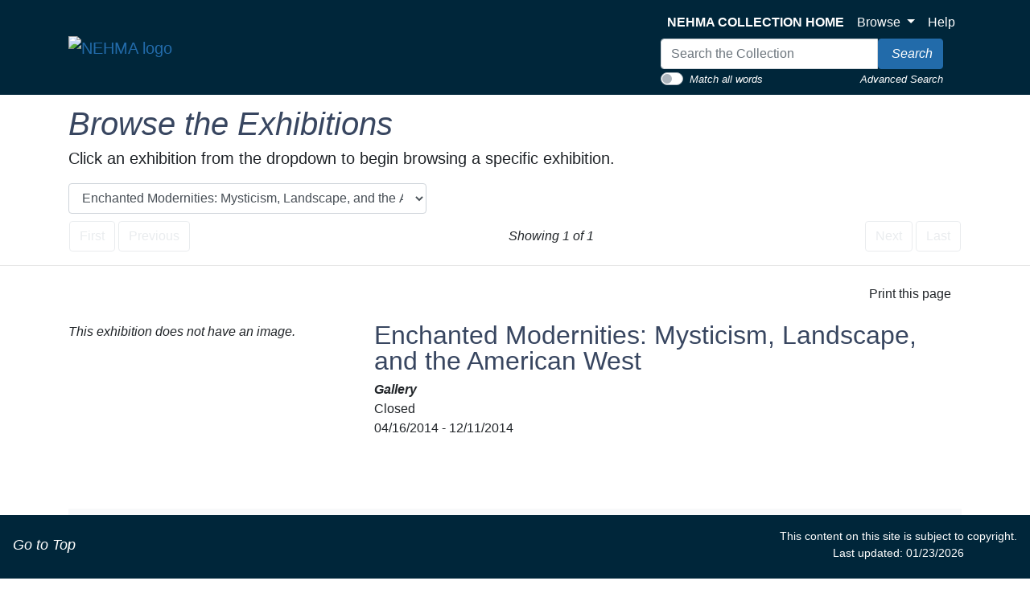

--- FILE ---
content_type: text/html; charset=UTF-8
request_url: https://artmuseum-collection.usu.edu/exhibitions/info/99?exhibitionName=Enchanted%20Modernities:%20Mysticism,%20Landscape,%20and%20the%20American%20West
body_size: 9214
content:
<!DOCTYPE html>
<!--Exhibitions/info.htm-->
<html lang="en">


  <!-- loads the current record -->
<head>
    <title>NEHMA | Collection
 - Enchanted Modernities: Mysticism, Landscape, and the American West</title>
    <meta http-equiv="content-type" content="text/html; charset=ISO-8859-1">
<meta name="viewport" content="width=device-width, initial-scale=1">
<!-- <meta name="robots" content="index,nofollow"> -->

<!--<link rel="stylesheet" type="text/css" href="https://maxcdn.bootstrapcdn.com/font-awesome/4.7.0/css/font-awesome.min.css" />-->

        <!-- start scripts -->
	<link rel="icon" href="/graphics/favicon.ico" type="image/x-ico" />

    <script src="https://ajax.googleapis.com/ajax/libs/jquery/3.5.1/jquery.min.js"></script>

	<script src="https://cdn.jsdelivr.net/npm/popper.js@1.16.1/dist/umd/popper.min.js" integrity="sha384-9/reFTGAW83EW2RDu2S0VKaIzap3H66lZH81PoYlFhbGU+6BZp6G7niu735Sk7lN" crossorigin="anonymous"></script>
	<link rel="stylesheet" type="text/css" href="/main.css"/>
	<link rel="stylesheet" type="text/css" href="/bootstrap4.min.css"/>
	<link rel="stylesheet" type="text/css" href="/nehma-custom.css"/>
	<script src="https://stackpath.bootstrapcdn.com/bootstrap/4.5.2/js/bootstrap.min.js" integrity="sha384-B4gt1jrGC7Jh4AgTPSdUtOBvfO8shuf57BaghqFfPlYxofvL8/KUEfYiJOMMV+rV" crossorigin="anonymous"></script>

	<script src="https://unpkg.com/isotope-layout@3/dist/isotope.pkgd.min.js"></script>

    <script type="text/javascript" src="/scripts/highslide/highslide-full.min.js"></script>
    <link rel="stylesheet" type="text/css" href="/scripts/highslide/highslide.css" />
    <script type="text/javascript" src="/scripts/highslideinit.js"></script>

    <script type="text/javascript" src="/scripts/myscript.js"></script>
	<script async src="https://www.googletagmanager.com/gtag/js?id=UA-xxx"></script>
	<script type="text/javascript" src="/scripts/ga_tags.js"></script>

	<link rel="stylesheet" href="https://ajax.googleapis.com/ajax/libs/jqueryui/1.12.1/themes/smoothness/jquery-ui.css">
	<script src="https://ajax.googleapis.com/ajax/libs/jqueryui/1.12.1/jquery-ui.min.js"></script>

	<link id="bsdp-css" href="/scripts/bootstrap-datepicker/css/bootstrap-datepicker3.min.css" rel="stylesheet">
	<script src="/scripts/bootstrap-datepicker/js/bootstrap-datepicker.min.js"></script>
	<link rel="stylesheet" type="text/css" href="/kioskstyles.css"/>

    <script type="text/javascript">
		function getGallerySystemsCookie(name) {
			var value = "; " + document.cookie;
			var parts = value.split("; GSWK_" + name + "=");
			if (parts.length >= 2) {
				return parts.pop().split(";").shift();
			} else {
				return "";
			}
		}

		// console.log(jQuery);
        function getStyleObj (obj) {
            // returns a 'style' object that's properly formatted for the user's browser
            if(is.ns5) {
                styleObj = document.getElementById(obj).style;
            }
            else if(is.ie) {
                styleObj = eval("document.all." + obj + ".style");
            }
            else if(is.ns) {
                styleObj = eval("document." + obj);
            }

            return styleObj;
        }

        function menuOn(selMenu) {
            // // Change the background color of selMenu on mouse rollover.
            // var obj = getStyleObj(selMenu);
            // obj.backgroundColor ="#000";
            // //this color corresponds to the .menu a:hover bgcolor set in kioskstyles.css
        }

        function menuOff(selMenu) {
            // // Remove the background color of selMenu on mouse rollout.
            // if(currentMenu == selMenu) {
            //     // this is the 'current' menu; it should continue to look selected;
            //     setMenu(selMenu);
            // } else {
            //     var obj = getStyleObj(selMenu);
            //     obj.backgroundColor ="";
            // }
        }

        var currentMenu = "";

        function setMenu(selMenu) {
            // // Changes the background color of the selected menu
            // // This function is called in the 'onload' script of <body> tags.
            // currentMenu = selMenu;
            // var obj = getStyleObj(selMenu);
            // obj.backgroundColor ="#666666";
        }

        function showHelp(theURL) {
            theURL = '/Help/'+theURL+'.htm';
            var newWindow = window.open(theURL,'Help','width=300,height=400,scrollbars,resizable');
        }

        function addToPort(SessionID,Sequence,objID) {
            document.theForm.objID.value = objID;
            suffix = "?sid="+SessionID + "&x=" + Sequence;
            var portWind = window.open("/Kiosk/ChoosePort.htm"+suffix,"ChoosePort","height=150,width=300")
        }

        function addIDs() {
            document.theForm.action = document.theForm.action+document.theForm.portID.value+"*"+document.theForm.objID.value+suffix;
            document.theForm.submit();
        }

      $(document).ready( function() {
        $( "#accordion" ).accordion({
          collapsible: true,
          header: '.other-info',
          heightStyle: "content",
          active: false
        });
      } );


/* ^^^^^^^^^^^^^^^^^^^^^^^^^^^^^^^^^^^^^^^^^^^^^^^^^^^^^^^^^^^^^^
Disable context menu on images by GreenLava (BloggerSentral.com)
Version 1.0
You are free to copy and share this code but please do not remove this credit notice.
^^^^^^^^^^^^^^^^^^^^^^^^^^^^^^^^^^^^^^^^^^^^^^^^^^^^^^^^^^^^^^ */
/* (remove this line to enable)
   function nocontext(e) {
     var clickedTag = (e==null) ? event.srcElement.tagName : e.target.tagName;
     if (clickedTag == "IMG") {
       alert(alertMsg);
       return false;
     }
   }
   var alertMsg = "Image context menu is disabled";
   document.oncontextmenu = nocontext;
  //-->
(remove this line to enable */



    </script>

    <!-- have this at the end -->
    <link rel="stylesheet" type="text/css" href="/css/filterbox.css"/>
    <script type="text/javascript" src="/scripts/filterbox.js"></script>

    <!-- end scripts -->

</head>

<body class="clearfix">
    <a class="skippy sr-only sr-only-focusable" role="navigation" aria-label="Skip links" href="#main">
	Skip to Content
</a>
<header class="navbar navbar-expand-lg navbar-light bg-primary mb-3 sticky-top" style="z-index:900;">
	<div class="container" style="max-width: 1150px; margin: 0 auto; padding: 0 20px;">
		<div class="row justify-content-between align-items-center">
			<div class="col-auto">
				<a class="navbar-brand" href="https://www.usu.edu/artmuseum/">
					<img src="/Graphics/nehma-logo-white.png" alt="NEHMA logo"/>
				</a>
			</div>
		</div>
		<button style="background-color: #CED4DA;" class="navbar-toggler ml-auto" type="button" data-toggle="collapse" data-target="#navbarSupportedContent" aria-controls="navbarSupportedContent" aria-expanded="false" aria-label="Toggle navigation">
			<span class="navbar-toggler-icon"/>
		</button>
		<div class="collapse navbar-collapse " id="navbarSupportedContent">
			<div class="navbar-nav ml-auto"/>
			<!-- spacer -->
			<div class="row justify-content-between align-items-center ml-auto">
				<div class="col-auto">
					<ul class="navbar-nav mt-2 mt-lg-0">
						<li class="nav-item">
							<a class="nav-link" href="/">
								<strong>NEHMA COLLECTION HOME</strong>
							</a>
						</li>
						<li class="nav-item dropdown">
							<a class="nav-link dropdown-toggle" href="#" id="navbarDropdown" role="button" data-toggle="dropdown" aria-haspopup="true" aria-expanded="false">
								Browse
							</a>
							<div class="dropdown-menu" aria-labelledby="navbarDropdown">
								<!--  <a class="dropdown-item text-black" href="/index-tree/tree/-1?records=12">Collections</a>-->
								
								<a class="dropdown-item text-black" href="/portfolios/list?records=12">Portfolios</a>
								
								
								<!--<a class="dropdown-item text-black" href="/exhibitions/list?records=12">Exhibitions</a>-->
								
								
								<!--<a class="dropdown-item text-black" href="/biblio-citation/list?records=12">Publications</a>-->
								
								
								<!--<a class="dropdown-item text-black" href="/acquisition/list?records=12">Acquisitions</a>-->
								
								
								<a class="dropdown-item text-black" href="/kiosk/BrowseArtist.htm">Artists</a>
								
								<!--<a class="dropdown-item text-black" href="/kiosk/BrowseGeography.htm">Geography</a>-->
								<a class="dropdown-item text-black" href="/kiosk/BrowseKeywords.htm">Keywords</a>
								
							</div>
						</li>
						<li class="nav-item">
							<a class="nav-link" href="../kiosk/help.htm" target="_blank">Help</a>
						</li>
					</ul>
					<div class="navbar-nav">
						<form class="form-inline my-2 my-lg-0" role="search" action="/4DACTION/HANDLECGI/Search" method="post">
							<input type="hidden" name="SearchField4" value="mfs"/>
							<input type="hidden" name="SearchOp4" value="any" id="SearchOp4">
								<input type="hidden" name="SearchTable" value="Objects_1"/>
								<input type="hidden" name="display" value="thumbnails"/>
								<input type="hidden" name="records" value="50"/>
								<input type="hidden" name="sort" value="9"/>
								<script>
									function flipQuickSearchType () {
									searchOperandInput = document.getElementById ('SearchOp4');
									if (searchOperandInput.value==="any") {
									searchOperandInput.value = "all";
									} else {
									searchOperandInput.value = "any";
									}
									};
								</script>
								<div>
									<div class="input-group">
										<input class="form-control" type="text" placeholder="Search the Collection" size="35" name="SearchValue4" value="" style="max-width:270px;" aria-label="Search input"/>
										<span class="input-group-btn">
											<button type="submit" class="btn btn-info" aria-label="Search Collection" name="doSubmit">
												<i class="fas fa-search" style="font-size: 16px;"/>
												<span style="color: white; margin-left: 4px;">Search</span>
											</button>
										</span>
									</div>
									<div class="float-left small">
										<div class="custom-control custom-switch">
											<input type="checkbox" class="custom-control-input" id="customSwitch1" onclick="flipQuickSearchType();">
												<label class="custom-control-label" style="padding-top: 3px; color: white; cursor: pointer;" for="customSwitch1">Match all words</label>
												</div>
										</div>
										<div class="float-right small" style="padding-top:3px;">
											<a href="/kiosk/search.htm" class="link-text">Advanced Search</a>
										</div>
									</div>
									</form>
								</div>
							
							
							
							</div>
					</div>
				</div>
			</div>
			</header>


    <div class="container">
        <h1>Browse the Exhibitions</h1>
        <p class="lead">
            Click an exhibition from the dropdown to begin browsing a specific exhibition.
        </p>

        <div class="row">
            <div class="col col-sm col-md-8 col-lg-6 col-xl-5 mr-auto">
                <form id='popup' name='popup' method='post' action="/exhibitions/info?query=_ID%20%3D%20%2299%22&sort=2">
                    <select class="form-control" name='page' id='page' title='page' onchange='document.forms["popup"].submit()'>
                        
                          <!-- loads the first record -->
                        
                            <option value='1'  selected='selected' >
                                Enchanted Modernities: Mysticism, Landscape, and the American West (04/16/2014 - 12/11/2014 )
                            </option>
                            
                    </select>
                </form>
            </div>

              <!-- reloads the record -->

            <div class="col col-sm col-md-4 col-lg-4 col-xl-4"> <!-- display options -->
                <div class="display-options" style="display:inline;">
                    <div claass="navtxt">
                        <a class="btn btn-default" href="/exhibitions/list?records=25&query=_ID%20%3D%20%2299%22&sort=15" aria-label="Go to Exhibition List view">
                            <i class="fa fa-th-list"></i>
                        </a>
                    </div>
                </div>
            </div>
        </div>

        <!-- start pagenavigation -->

<!-- draws next/previous links at the top of every page that has a record selection -->

<style>
    .pager {
        margin-bottom: 0;
        padding-bottom: 0;
    }
    .pager li > span.textOnly {
      display: inline-block;
      padding: 5px 14px;
      background-color: #fff;
      border: 0;
    }
</style>

<table width=100% class="mt-2">
    <tr>
        <td>
            
                <button type="button" class="btn btn-outline-secondary" disabled>
                    <span class="fa fa-step-backward" aria-hidden="true"></span>
                    First
                </button>
                <button type="button" class="btn btn-outline-secondary" disabled>
                    <span class="fa fa-chevron-left" aria-hidden="true"></span>
                    Previous
                </button>
            
        </td>
        <td class="text-center">
            
        		Showing 1 of 1
        	
        </td>
        <td>
            <div class="float-right">
                
                    <button type="button" class="btn btn-outline-secondary" disabled>
                        Next
                        <span class="fa fa-chevron-right" aria-hidden="true"></span>
                    </button>
                    <button type="button" class="btn btn-outline-secondary" disabled>
                        Last
                        <span class="fa fa-step-forward" aria-hidden="true"></span>
                    </button>
                
            </div>
        </td>
    </tr>
</table>

<p class="err"></p>

<!-- end pagenavigation -->

    </div>

    <hr/>

    <div class="container">
        <a name="main"></a>

        <p class="text-right">
            <a class="btn btn-default" onclick="window.print();return false;" href="#">
                <i class="fa fa-print"></i> Print this page
            </a>
        </p>

        <div class="row">
            <div class="col-lg-4 col-md-6 col-sm-12">
                
                    <p>
                        <em>This exhibition does not have an image.</em>
                    </p>
                
            </div>

            <!-- data layout table start -->
            <div class="col-lg-8 col-md-6 col-sm-12">
                <h2>
            		Enchanted Modernities: Mysticism, Landscape, and the American West
        		</h2>
                
                    <strong>
                        Gallery
                    </strong>
					<p>
                
                Closed<br />
                04/16/2014 - 12/11/2014<br />
                
					</p>
                
                
            </div>
        </div>
        <!-- data layout table end -->

        
        
        
            <br />
            <br />
            <div>
                <div class="lead p-1 border-bottom bg-light mt-4">
                    Exhibition Objects (26)
                    <div class="float-right">
                        <em class="small">
                            <a href="/objects-1/portfolio?records&#61;24&amp;query&#61;Exhibitions&#37;20&#37;3D&#37;20&#37;2299&#37;22&amp;sort&#61;0&sort=9&objectName=A Lisboa (Lisbon)" aria-label="Browse objects linked to this exhibition in a new window">
                                Browse as a List &nbsp;
                            </a>
                        </em>
                    </div>
                </div>

                <div class="d-flex flex-wrap align-self-start">
                    
                        <div class="m-2">
                            <div class="card hoverOutline" style="width:128px; margin-bottom:10px;">
                                <div class="card-img-top text-center" style="max-width:128px;max-height:128px;">
                                    <a href="/objects-1/info/4230?sort&#61;0&objectName=A Lisboa (Lisbon)">
                                        
                                            <img src="/media/Thumbnails/2003.20_1k.png"
                                                 class="rounded"
                                                 height="99"
                                                 width="128"
                                                 alt="Image of A Lisboa (Lisbon)" />
                                         
                                    </a>
                                </div>
                                <div class="border-top text-center px-2">
                                    <p class="card-text">
                                        <a class="noColor" href="/objects-1/info/4230?sort&#61;0&objectName=A Lisboa (Lisbon)">
                                            A Lisboa (Lisbon)
                                        </a>
                                        	2003.20
                                    </p>
                                </div>
                            </div>
                        </div>
                    
                        <div class="m-2">
                            <div class="card hoverOutline" style="width:128px; margin-bottom:10px;">
                                <div class="card-img-top text-center" style="max-width:128px;max-height:128px;">
                                    <a href="/objects-1/info/657?sort&#61;0&objectName=A Painting is Conceived as the Color Flows From the Brush to Paper">
                                        
                                            <img src="/media/Thumbnails/1988.92.png"
                                                 class="rounded"
                                                 height="60"
                                                 width="128"
                                                 alt="Image of A Painting is Conceived as the Color Flows From the Brush to Paper" />
                                         
                                    </a>
                                </div>
                                <div class="border-top text-center px-2">
                                    <p class="card-text">
                                        <a class="noColor" href="/objects-1/info/657?sort&#61;0&objectName=A Painting is Conceived as the Color Flows From the Brush to Paper">
                                            A Painting is Conceived as the Color Flows From the Brush to Paper
                                        </a>
                                        	1988.92
                                    </p>
                                </div>
                            </div>
                        </div>
                    
                        <div class="m-2">
                            <div class="card hoverOutline" style="width:128px; margin-bottom:10px;">
                                <div class="card-img-top text-center" style="max-width:128px;max-height:128px;">
                                    <a href="/objects-1/info/764?sort&#61;0&objectName=At One Ment">
                                        
                                            <img src="/media/Thumbnails/1988.199_1k.png"
                                                 class="rounded"
                                                 height="128"
                                                 width="95"
                                                 alt="Image of At One Ment" />
                                         
                                    </a>
                                </div>
                                <div class="border-top text-center px-2">
                                    <p class="card-text">
                                        <a class="noColor" href="/objects-1/info/764?sort&#61;0&objectName=At One Ment">
                                            At One Ment
                                        </a>
                                        	1988.199
                                    </p>
                                </div>
                            </div>
                        </div>
                    
                        <div class="m-2">
                            <div class="card hoverOutline" style="width:128px; margin-bottom:10px;">
                                <div class="card-img-top text-center" style="max-width:128px;max-height:128px;">
                                    <a href="/objects-1/info/702?sort&#61;0&objectName=Beanstalk">
                                        
                                            <img src="/media/Thumbnails/1988.137.png"
                                                 class="rounded"
                                                 height="128"
                                                 width="38"
                                                 alt="Image of Beanstalk" />
                                         
                                    </a>
                                </div>
                                <div class="border-top text-center px-2">
                                    <p class="card-text">
                                        <a class="noColor" href="/objects-1/info/702?sort&#61;0&objectName=Beanstalk">
                                            Beanstalk
                                        </a>
                                        	1988.137
                                    </p>
                                </div>
                            </div>
                        </div>
                    
                        <div class="m-2">
                            <div class="card hoverOutline" style="width:128px; margin-bottom:10px;">
                                <div class="card-img-top text-center" style="max-width:128px;max-height:128px;">
                                    <a href="/objects-1/info/591?sort&#61;0&objectName=Blue Cristal">
                                        
                                            <img src="/media/Thumbnails/1988.26_1k.png"
                                                 class="rounded"
                                                 height="105"
                                                 width="128"
                                                 alt="Image of Blue Cristal" />
                                         
                                    </a>
                                </div>
                                <div class="border-top text-center px-2">
                                    <p class="card-text">
                                        <a class="noColor" href="/objects-1/info/591?sort&#61;0&objectName=Blue Cristal">
                                            Blue Cristal
                                        </a>
                                        	1988.26
                                    </p>
                                </div>
                            </div>
                        </div>
                    
                        <div class="m-2">
                            <div class="card hoverOutline" style="width:128px; margin-bottom:10px;">
                                <div class="card-img-top text-center" style="max-width:128px;max-height:128px;">
                                    <a href="/objects-1/info/809?sort&#61;0&objectName=Double Bottle">
                                        
                                            <img src="/media/Thumbnails/1987.27_1k.png"
                                                 class="rounded"
                                                 height="102"
                                                 width="128"
                                                 alt="Image of Double Bottle" />
                                         
                                    </a>
                                </div>
                                <div class="border-top text-center px-2">
                                    <p class="card-text">
                                        <a class="noColor" href="/objects-1/info/809?sort&#61;0&objectName=Double Bottle">
                                            Double Bottle
                                        </a>
                                        	1987.27
                                    </p>
                                </div>
                            </div>
                        </div>
                    
                        <div class="m-2">
                            <div class="card hoverOutline" style="width:128px; margin-bottom:10px;">
                                <div class="card-img-top text-center" style="max-width:128px;max-height:128px;">
                                    <a href="/objects-1/info/788?sort&#61;0&objectName=Dualities">
                                        
                                            <img src="/media/Thumbnails/1987.6_1k.png"
                                                 class="rounded"
                                                 height="95"
                                                 width="128"
                                                 alt="Image of Dualities" />
                                         
                                    </a>
                                </div>
                                <div class="border-top text-center px-2">
                                    <p class="card-text">
                                        <a class="noColor" href="/objects-1/info/788?sort&#61;0&objectName=Dualities">
                                            Dualities
                                        </a>
                                        	1987.6
                                    </p>
                                </div>
                            </div>
                        </div>
                    
                        <div class="m-2">
                            <div class="card hoverOutline" style="width:128px; margin-bottom:10px;">
                                <div class="card-img-top text-center" style="max-width:128px;max-height:128px;">
                                    <a href="/objects-1/info/4358?sort&#61;0&objectName=Looking Past Seeing Through: Translation #29">
                                        
                                            <img src="/media/Thumbnails/2005.4_1k.png"
                                                 class="rounded"
                                                 height="128"
                                                 width="128"
                                                 alt="Image of Looking Past Seeing Through: Translation #29" />
                                         
                                    </a>
                                </div>
                                <div class="border-top text-center px-2">
                                    <p class="card-text">
                                        <a class="noColor" href="/objects-1/info/4358?sort&#61;0&objectName=Looking Past Seeing Through: Translation #29">
                                            Looking Past Seeing Through: Translation #29
                                        </a>
                                        	2005.4
                                    </p>
                                </div>
                            </div>
                        </div>
                    
                        <div class="m-2">
                            <div class="card hoverOutline" style="width:128px; margin-bottom:10px;">
                                <div class="card-img-top text-center" style="max-width:128px;max-height:128px;">
                                    <a href="/objects-1/info/1752?sort&#61;0&objectName=Mask (Head) - A Tactile Ecstatic">
                                        
                                            <img src="/media/Thumbnails/1999.11_1k.png"
                                                 class="rounded"
                                                 height="128"
                                                 width="65"
                                                 alt="Image of Mask (Head) - A Tactile Ecstatic" />
                                         
                                    </a>
                                </div>
                                <div class="border-top text-center px-2">
                                    <p class="card-text">
                                        <a class="noColor" href="/objects-1/info/1752?sort&#61;0&objectName=Mask (Head) - A Tactile Ecstatic">
                                            Mask (Head) - A Tactile Ecstatic
                                        </a>
                                        	1999.11
                                    </p>
                                </div>
                            </div>
                        </div>
                    
                        <div class="m-2">
                            <div class="card hoverOutline" style="width:128px; margin-bottom:10px;">
                                <div class="card-img-top text-center" style="max-width:128px;max-height:128px;">
                                    <a href="/objects-1/info/590?sort&#61;0&objectName=Nurture">
                                        
                                            <img src="/media/Thumbnails/198825-3.png"
                                                 class="rounded"
                                                 height="128"
                                                 width="121"
                                                 alt="Image of Nurture" />
                                         
                                    </a>
                                </div>
                                <div class="border-top text-center px-2">
                                    <p class="card-text">
                                        <a class="noColor" href="/objects-1/info/590?sort&#61;0&objectName=Nurture">
                                            Nurture
                                        </a>
                                        	1988.25
                                    </p>
                                </div>
                            </div>
                        </div>
                    
                        <div class="m-2">
                            <div class="card hoverOutline" style="width:128px; margin-bottom:10px;">
                                <div class="card-img-top text-center" style="max-width:128px;max-height:128px;">
                                    <a href="/objects-1/info/3395?sort&#61;0&objectName=Painting No. 48">
                                        
                                            <img src="/media/Thumbnails/200047.png"
                                                 class="rounded"
                                                 height="98"
                                                 width="128"
                                                 alt="Image of Painting No. 48" />
                                         
                                    </a>
                                </div>
                                <div class="border-top text-center px-2">
                                    <p class="card-text">
                                        <a class="noColor" href="/objects-1/info/3395?sort&#61;0&objectName=Painting No. 48">
                                            Painting No. 48
                                        </a>
                                        	2000.47
                                    </p>
                                </div>
                            </div>
                        </div>
                    
                        <div class="m-2">
                            <div class="card hoverOutline" style="width:128px; margin-bottom:10px;">
                                <div class="card-img-top text-center" style="max-width:128px;max-height:128px;">
                                    <a href="/objects-1/info/4449?sort&#61;0&objectName=Reflections">
                                        
                                            <img src="/media/Thumbnails/2005.91_1k.png"
                                                 class="rounded"
                                                 height="101"
                                                 width="128"
                                                 alt="Image of Reflections" />
                                         
                                    </a>
                                </div>
                                <div class="border-top text-center px-2">
                                    <p class="card-text">
                                        <a class="noColor" href="/objects-1/info/4449?sort&#61;0&objectName=Reflections">
                                            Reflections
                                        </a>
                                        	2005.91
                                    </p>
                                </div>
                            </div>
                        </div>
                    
                        <div class="m-2">
                            <div class="card hoverOutline" style="width:128px; margin-bottom:10px;">
                                <div class="card-img-top text-center" style="max-width:128px;max-height:128px;">
                                    <a href="/objects-1/info/4229?sort&#61;0&objectName=Soeurs Obsidiennes">
                                        
                                            <img src="/media/Thumbnails/2003.19_1k.png"
                                                 class="rounded"
                                                 height="128"
                                                 width="102"
                                                 alt="Image of Soeurs Obsidiennes" />
                                         
                                    </a>
                                </div>
                                <div class="border-top text-center px-2">
                                    <p class="card-text">
                                        <a class="noColor" href="/objects-1/info/4229?sort&#61;0&objectName=Soeurs Obsidiennes">
                                            Soeurs Obsidiennes
                                        </a>
                                        	2003.19
                                    </p>
                                </div>
                            </div>
                        </div>
                    
                        <div class="m-2">
                            <div class="card hoverOutline" style="width:128px; margin-bottom:10px;">
                                <div class="card-img-top text-center" style="max-width:128px;max-height:128px;">
                                    <a href="/objects-1/info/4359?sort&#61;0&objectName=Spinning Off the Top of It:Translation #30">
                                        
                                            <img src="/media/Thumbnails/20055-2.png"
                                                 class="rounded"
                                                 height="128"
                                                 width="128"
                                                 alt="Image of Spinning Off the Top of It:Translation #30" />
                                         
                                    </a>
                                </div>
                                <div class="border-top text-center px-2">
                                    <p class="card-text">
                                        <a class="noColor" href="/objects-1/info/4359?sort&#61;0&objectName=Spinning Off the Top of It:Translation #30">
                                            Spinning Off the Top of It:Translation #30
                                        </a>
                                        	2005.5
                                    </p>
                                </div>
                            </div>
                        </div>
                    
                        <div class="m-2">
                            <div class="card hoverOutline" style="width:128px; margin-bottom:10px;">
                                <div class="card-img-top text-center" style="max-width:128px;max-height:128px;">
                                    <a href="/objects-1/info/1850?sort&#61;0&objectName=Symphony in White">
                                        
                                            <img src="/media/Thumbnails/1998.85.png"
                                                 class="rounded"
                                                 height="128"
                                                 width="94"
                                                 alt="Image of Symphony in White" />
                                         
                                    </a>
                                </div>
                                <div class="border-top text-center px-2">
                                    <p class="card-text">
                                        <a class="noColor" href="/objects-1/info/1850?sort&#61;0&objectName=Symphony in White">
                                            Symphony in White
                                        </a>
                                        	1998.85
                                    </p>
                                </div>
                            </div>
                        </div>
                    
                        <div class="m-2">
                            <div class="card hoverOutline" style="width:128px; margin-bottom:10px;">
                                <div class="card-img-top text-center" style="max-width:128px;max-height:128px;">
                                    <a href="/objects-1/info/4448?sort&#61;0&objectName=The Burning Bush">
                                        
                                            <img src="/media/Thumbnails/2005.90_1k.png"
                                                 class="rounded"
                                                 height="128"
                                                 width="75"
                                                 alt="Image of The Burning Bush" />
                                         
                                    </a>
                                </div>
                                <div class="border-top text-center px-2">
                                    <p class="card-text">
                                        <a class="noColor" href="/objects-1/info/4448?sort&#61;0&objectName=The Burning Bush">
                                            The Burning Bush
                                        </a>
                                        	2005.90
                                    </p>
                                </div>
                            </div>
                        </div>
                    
                        <div class="m-2">
                            <div class="card hoverOutline" style="width:128px; margin-bottom:10px;">
                                <div class="card-img-top text-center" style="max-width:128px;max-height:128px;">
                                    <a href="/objects-1/info/205?sort&#61;0&objectName=The Ninnekah">
                                        
                                            <img src="/media/Thumbnails/1994.26_1k.png"
                                                 class="rounded"
                                                 height="128"
                                                 width="63"
                                                 alt="Image of The Ninnekah" />
                                         
                                    </a>
                                </div>
                                <div class="border-top text-center px-2">
                                    <p class="card-text">
                                        <a class="noColor" href="/objects-1/info/205?sort&#61;0&objectName=The Ninnekah">
                                            The Ninnekah
                                        </a>
                                        	1994.26
                                    </p>
                                </div>
                            </div>
                        </div>
                    
                        <div class="m-2">
                            <div class="card hoverOutline" style="width:128px; margin-bottom:10px;">
                                <div class="card-img-top text-center" style="max-width:128px;max-height:128px;">
                                    <a href="/objects-1/info/656?sort&#61;0&objectName=Two Worlds">
                                        
                                            <img src="/media/Thumbnails/198891.png"
                                                 class="rounded"
                                                 height="128"
                                                 width="110"
                                                 alt="Image of Two Worlds" />
                                         
                                    </a>
                                </div>
                                <div class="border-top text-center px-2">
                                    <p class="card-text">
                                        <a class="noColor" href="/objects-1/info/656?sort&#61;0&objectName=Two Worlds">
                                            Two Worlds
                                        </a>
                                        	1988.91
                                    </p>
                                </div>
                            </div>
                        </div>
                    
                        <div class="m-2">
                            <div class="card hoverOutline" style="width:128px; margin-bottom:10px;">
                                <div class="card-img-top text-center" style="max-width:128px;max-height:128px;">
                                    <a href="/objects-1/info/1115?sort&#61;0&objectName=Untitled">
                                        
                                            <img src="/media/Thumbnails/1986.26_1k.png"
                                                 class="rounded"
                                                 height="128"
                                                 width="122"
                                                 alt="Image of Untitled" />
                                         
                                    </a>
                                </div>
                                <div class="border-top text-center px-2">
                                    <p class="card-text">
                                        <a class="noColor" href="/objects-1/info/1115?sort&#61;0&objectName=Untitled">
                                            Untitled
                                        </a>
                                        	1986.26
                                    </p>
                                </div>
                            </div>
                        </div>
                    
                        <div class="m-2">
                            <div class="card hoverOutline" style="width:128px; margin-bottom:10px;">
                                <div class="card-img-top text-center" style="max-width:128px;max-height:128px;">
                                    <a href="/objects-1/info/432?sort&#61;0&objectName=Untitled, sketchbook">
                                        
                                            <img src="/media/Thumbnails/1990.9-page_01_1k.png"
                                                 class="rounded"
                                                 height="95"
                                                 width="128"
                                                 alt="Image of Untitled, sketchbook" />
                                         
                                    </a>
                                </div>
                                <div class="border-top text-center px-2">
                                    <p class="card-text">
                                        <a class="noColor" href="/objects-1/info/432?sort&#61;0&objectName=Untitled, sketchbook">
                                            Untitled, sketchbook
                                        </a>
                                        	1990.9
                                    </p>
                                </div>
                            </div>
                        </div>
                    
                        <div class="m-2">
                            <div class="card hoverOutline" style="width:128px; margin-bottom:10px;">
                                <div class="card-img-top text-center" style="max-width:128px;max-height:128px;">
                                    <a href="/objects-1/info/810?sort&#61;0&objectName=Urn">
                                        
                                            <img src="/media/Thumbnails/1987.28_1k.png"
                                                 class="rounded"
                                                 height="102"
                                                 width="128"
                                                 alt="Image of Urn" />
                                         
                                    </a>
                                </div>
                                <div class="border-top text-center px-2">
                                    <p class="card-text">
                                        <a class="noColor" href="/objects-1/info/810?sort&#61;0&objectName=Urn">
                                            Urn
                                        </a>
                                        	1987.28
                                    </p>
                                </div>
                            </div>
                        </div>
                    
                        <div class="m-2">
                            <div class="card hoverOutline" style="width:128px; margin-bottom:10px;">
                                <div class="card-img-top text-center" style="max-width:128px;max-height:128px;">
                                    <a href="/objects-1/info/1538?sort&#61;0&objectName=Vase">
                                        
                                            <img src="/media/Thumbnails/1984.1_1k.png"
                                                 class="rounded"
                                                 height="102"
                                                 width="128"
                                                 alt="Image of Vase" />
                                         
                                    </a>
                                </div>
                                <div class="border-top text-center px-2">
                                    <p class="card-text">
                                        <a class="noColor" href="/objects-1/info/1538?sort&#61;0&objectName=Vase">
                                            Vase
                                        </a>
                                        	1984.1
                                    </p>
                                </div>
                            </div>
                        </div>
                    
                        <div class="m-2">
                            <div class="card hoverOutline" style="width:128px; margin-bottom:10px;">
                                <div class="card-img-top text-center" style="max-width:128px;max-height:128px;">
                                    <a href="/objects-1/info/1539?sort&#61;0&objectName=Vase">
                                        
                                            <img src="/media/Thumbnails/1984.2_1k.png"
                                                 class="rounded"
                                                 height="102"
                                                 width="128"
                                                 alt="Image of Vase" />
                                         
                                    </a>
                                </div>
                                <div class="border-top text-center px-2">
                                    <p class="card-text">
                                        <a class="noColor" href="/objects-1/info/1539?sort&#61;0&objectName=Vase">
                                            Vase
                                        </a>
                                        	1984.2
                                    </p>
                                </div>
                            </div>
                        </div>
                    
                        <div class="m-2">
                            <div class="card hoverOutline" style="width:128px; margin-bottom:10px;">
                                <div class="card-img-top text-center" style="max-width:128px;max-height:128px;">
                                    <a href="/objects-1/info/4055?sort&#61;0&objectName=Voyager in Space">
                                        
                                            <img src="/media/Thumbnails/1998.95.png"
                                                 class="rounded"
                                                 height="128"
                                                 width="109"
                                                 alt="Image of Voyager in Space" />
                                         
                                    </a>
                                </div>
                                <div class="border-top text-center px-2">
                                    <p class="card-text">
                                        <a class="noColor" href="/objects-1/info/4055?sort&#61;0&objectName=Voyager in Space">
                                            Voyager in Space
                                        </a>
                                        	1998.95
                                    </p>
                                </div>
                            </div>
                        </div>
                    
                        <div class="m-2">
                            <div class="card hoverOutline" style="width:128px; margin-bottom:10px;">
                                <div class="card-img-top text-center" style="max-width:128px;max-height:128px;">
                                    <a href="/objects-1/info/1849?sort&#61;0&objectName=Watercolor # 10">
                                        
                                            <img src="/media/Thumbnails/1998.84.png"
                                                 class="rounded"
                                                 height="128"
                                                 width="117"
                                                 alt="Image of Watercolor # 10" />
                                         
                                    </a>
                                </div>
                                <div class="border-top text-center px-2">
                                    <p class="card-text">
                                        <a class="noColor" href="/objects-1/info/1849?sort&#61;0&objectName=Watercolor # 10">
                                            Watercolor # 10
                                        </a>
                                        	1998.84
                                    </p>
                                </div>
                            </div>
                        </div>
                    
                        <div class="m-2">
                            <div class="card hoverOutline" style="width:128px; margin-bottom:10px;">
                                <div class="card-img-top text-center" style="max-width:128px;max-height:128px;">
                                    <a href="/objects-1/info/709?sort&#61;0&objectName=Women of Oaxaca">
                                        
                                            <img src="/media/Thumbnails/1988.144_1k.png"
                                                 class="rounded"
                                                 height="99"
                                                 width="128"
                                                 alt="Image of Women of Oaxaca" />
                                         
                                    </a>
                                </div>
                                <div class="border-top text-center px-2">
                                    <p class="card-text">
                                        <a class="noColor" href="/objects-1/info/709?sort&#61;0&objectName=Women of Oaxaca">
                                            Women of Oaxaca
                                        </a>
                                        	1988.144
                                    </p>
                                </div>
                            </div>
                        </div>
                    
                </div>
            </div>
        

        
        

        
        
            <br />
            <br />
            <div id="artist">
                <div class="lead p-1 border-bottom bg-light mt-4 text-center">
                    Artists (13)
                    <div class="float-right">
                        <em class="small">
                            <a href="/artist-maker/list?records&#61;25&amp;query&#61;[Exhibitions]_ID&#37;20&#37;3D&#37;20&#37;2299&#37;22&amp;sort&#61;2" aria-label="Browse objects linked to this exhibition in a new window">
                                Browse as a List &nbsp;
                            </a>
                        </em>
                    </div>
                </div>
                <ul class="ml-5">
                    
                    
                    <li>
                        <a class="artist-link" href="/artist-maker/info/1469?sort&#61;3">
                            Agnes Pelton
                        </a>
                        
                            <small class="text-muted">
                                (Stuttgart, Germany, 1881 - 1961, Cathedral City, California)
                            </small>
                        
                    </li>
                    
                    <li>
                        <a class="artist-link" href="/artist-maker/info/2133?sort&#61;3">
                            Beatrice Wood
                        </a>
                        
                            <small class="text-muted">
                                (San Francisco, California, 1893 - 1998, Ojai, California)
                            </small>
                        
                    </li>
                    
                    <li>
                        <a class="artist-link" href="/artist-maker/info/195?sort&#61;3">
                            Emil James Bisttram
                        </a>
                        
                            <small class="text-muted">
                                (Nadlac, Romania, 1895 - 1976, Taos, New Mexico)
                            </small>
                        
                    </li>
                    
                    <li>
                        <a class="artist-link" href="/artist-maker/info/1430?sort&#61;3">
                            Gordon Onslow-Ford
                        </a>
                        
                            <small class="text-muted">
                                (Wendover, United Kingdom, 1912 - 2003, Inverness, California)
                            </small>
                        
                    </li>
                    
                    <li>
                        <a class="artist-link" href="/artist-maker/info/1706?sort&#61;3">
                            Henrietta Shore
                        </a>
                        
                            <small class="text-muted">
                                (Toronto, Canada, 1880 - 1963, San Jose, California)
                            </small>
                        
                    </li>
                    
                    <li>
                        <a class="artist-link" href="/artist-maker/info/378?sort&#61;3">
                            Jess Collins
                        </a>
                        
                            <small class="text-muted">
                                (Long Beach, California, 1923 - 2004, San Francisco, California)
                            </small>
                        
                    </li>
                    
                    <li>
                        <a class="artist-link" href="/artist-maker/info/769?sort&#61;3">
                            Lawren S. Harris
                        </a>
                        
                            <small class="text-muted">
                                (Brantford, Canada, 1885 - 1970, Vancouver, Canada)
                            </small>
                        
                    </li>
                    
                    <li>
                        <a class="artist-link" href="/artist-maker/info/1338?sort&#61;3">
                            Lee Mullican
                        </a>
                        
                            <small class="text-muted">
                                (Chickasha, Oklahoma, 1919 - 1998, Santa Monica, California)
                            </small>
                        
                    </li>
                    
                    <li>
                        <a class="artist-link" href="/artist-maker/info/601?sort&#61;3">
                            Oskar Fischinger
                        </a>
                        
                            <small class="text-muted">
                                (Gelnhausen, Germany, 1900 - 1967, Los Angeles, California)
                            </small>
                        
                    </li>
                    
                    <li>
                        <a class="artist-link" href="/artist-maker/info/944?sort&#61;3">
                            Raymond Jonson
                        </a>
                        
                            <small class="text-muted">
                                (Chariton, Iowa, 1891 - 1982, Albuquerque, New Mexico)
                            </small>
                        
                    </li>
                    
                    <li>
                        <a class="artist-link" href="/artist-maker/info/527?sort&#61;3">
                            Robert Duncan
                        </a>
                        
                            <small class="text-muted">
                                (Oakland, California, 1919 - 1988, San Francisco, California)
                            </small>
                        
                    </li>
                    
                    <li>
                        <a class="artist-link" href="/artist-maker/info/1158?sort&#61;3">
                            William Lumpkins
                        </a>
                        
                            <small class="text-muted">
                                (Clayton, New Mexico, 1908 - 2000, Santa Fe, New Mexico)
                            </small>
                        
                    </li>
                    
                    <li>
                        <a class="artist-link" href="/artist-maker/info/1440?sort&#61;3">
                            Wolfgang Paalen
                        </a>
                        
                            <small class="text-muted">
                                (Vienna, Austria, 1905 - 1959, Taxco, Mexico)
                            </small>
                        
                    </li>
                    
                </ul>
            </div>
        
    </div>

    <div class="container">
        

<hr/>

<p>
    <em>
        Your current search criteria is: Exhibitions is &quot;Enchanted Modernities: Mysticism, Landscape, and the American West&quot;.
    </em>
</p>

    </div>

    <footer class="footer-container">
				<div class="container">
					<br/>
					<p style="text-align: center; font-size: 16px; color: white">
This site facilitates access to the art and artifact collections by providing digitally searchable records for thousands objects.
The information on these pages is not definitive or comprehensive. We are regularly adding artworks and updating research online.
We welcome your comments.
</p>
				</div>
				<div style="padding: 10px;">
					<nav class="small navbar navbar-light bg-primary" style="z-index: 900; padding: 10px;">
						<div style="height: 65px;">&nbsp;</div>
						<nav class="small navbar fixed-bottom navbar-light bg-primary">
							<div class="column">
								<p class="navbar-text">
									<a href="#top" id="to-top-button" title="Return to Top">
										<i class="fa fa-arrow-up" aria-hidden="true"/>
										<span class="link-text" style="font-size: 18px;">Go to Top</span>
									</a>
								</p>
							</div>
							<div class="column">
								<p class="navbar-text" style="color: white; font-size: 14px; text-align: center;">
This content on this site is subject to copyright.
<br/>
Last updated: 01/23/2026
</p>
							</div>
						</nav>
					</nav>
				</div>
			</footer>
</body>

</html>
